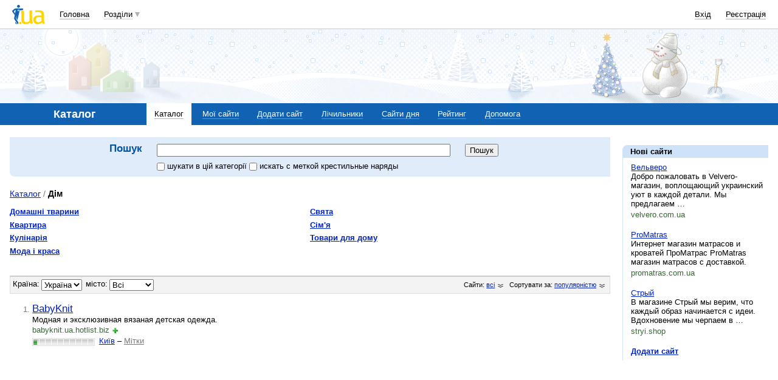

--- FILE ---
content_type: text/html; charset=utf-8
request_url: https://www.google.com/recaptcha/api2/aframe
body_size: 153
content:
<!DOCTYPE HTML><html><head><meta http-equiv="content-type" content="text/html; charset=UTF-8"></head><body><script nonce="L2QD-_dw88bZ3GYfrZsvQQ">/** Anti-fraud and anti-abuse applications only. See google.com/recaptcha */ try{var clients={'sodar':'https://pagead2.googlesyndication.com/pagead/sodar?'};window.addEventListener("message",function(a){try{if(a.source===window.parent){var b=JSON.parse(a.data);var c=clients[b['id']];if(c){var d=document.createElement('img');d.src=c+b['params']+'&rc='+(localStorage.getItem("rc::a")?sessionStorage.getItem("rc::b"):"");window.document.body.appendChild(d);sessionStorage.setItem("rc::e",parseInt(sessionStorage.getItem("rc::e")||0)+1);localStorage.setItem("rc::h",'1769105108376');}}}catch(b){}});window.parent.postMessage("_grecaptcha_ready", "*");}catch(b){}</script></body></html>

--- FILE ---
content_type: application/javascript; charset=utf-8
request_url: https://fundingchoicesmessages.google.com/f/AGSKWxXRogn5CpZnKSCw9ZysSY3_o9qB-6aESsLrhheICsHQrEUV76QV3kEkhoqyQvc5hokGnMN3K_WRf0ejgOWo1BNmSYNEVPnRcMOkzbi-2ITHCDJZl9As4qV2AfAcjy4-DsYUpEotlZlq5oJVZaIWHuumnbHAHLuj2FioR66I5KTsNlcJP4MPVyJ7CIeF/_/livejasmin./kantarmedia..trc-content-sponsored/jitads.,468x60-
body_size: -1290
content:
window['ea724cc3-e5bf-4eb9-b6bb-54e1a0fd8ed7'] = true;